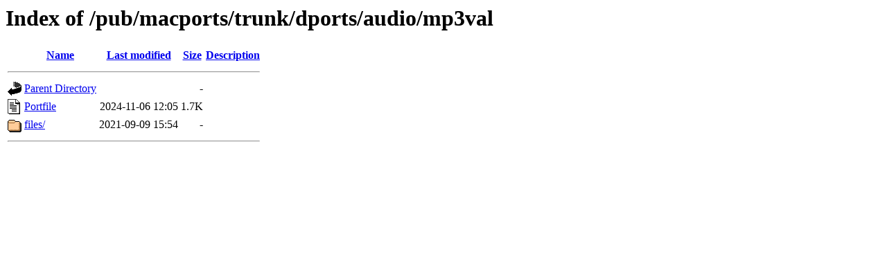

--- FILE ---
content_type: text/html;charset=ISO-8859-1
request_url: http://mirror.math.princeton.edu/pub/macports/trunk/dports/audio/mp3val/
body_size: 1150
content:
<!DOCTYPE HTML PUBLIC "-//W3C//DTD HTML 3.2 Final//EN">
<html>
 <head>
  <title>Index of /pub/macports/trunk/dports/audio/mp3val</title>
 </head>
 <body>
<h1>Index of /pub/macports/trunk/dports/audio/mp3val</h1>
  <table>
   <tr><th valign="top"><img src="/icons/blank.gif" alt="[ICO]"></th><th><a href="?C=N;O=D">Name</a></th><th><a href="?C=M;O=A">Last modified</a></th><th><a href="?C=S;O=A">Size</a></th><th><a href="?C=D;O=A">Description</a></th></tr>
   <tr><th colspan="5"><hr></th></tr>
<tr><td valign="top"><img src="/icons/back.gif" alt="[PARENTDIR]"></td><td><a href="/pub/macports/trunk/dports/audio/">Parent Directory</a></td><td>&nbsp;</td><td align="right">  - </td><td>&nbsp;</td></tr>
<tr><td valign="top"><img src="/icons/text.gif" alt="[TXT]"></td><td><a href="Portfile">Portfile</a></td><td align="right">2024-11-06 12:05  </td><td align="right">1.7K</td><td>&nbsp;</td></tr>
<tr><td valign="top"><img src="/icons/folder.gif" alt="[DIR]"></td><td><a href="files/">files/</a></td><td align="right">2021-09-09 15:54  </td><td align="right">  - </td><td>&nbsp;</td></tr>
   <tr><th colspan="5"><hr></th></tr>
</table>
</body></html>
